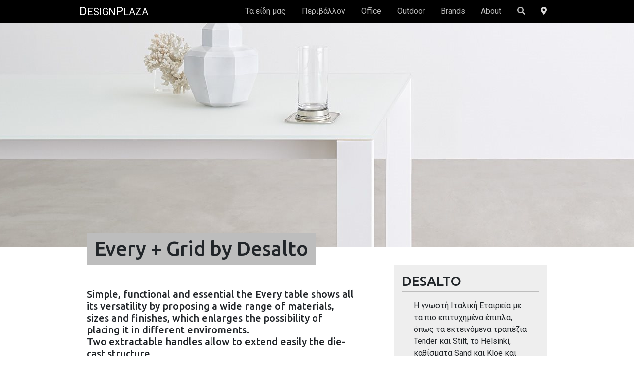

--- FILE ---
content_type: text/html; charset=UTF-8
request_url: https://designplaza.gr/every-grid-table-by-desalto
body_size: 6570
content:
<!DOCTYPE html>
<html lang="en">
    <head>
        <meta content="ie=edge" http-equiv="x-ua-compatible"/>
        <meta content="width=device-width, initial-scale=1, shrink-to-fit=yes" name="viewport"/>
        <!-- Global site tag (gtag.js) - Google Analytics -->
        <script async src="https://www.googletagmanager.com/gtag/js?id=UA-90600774-1"></script>
        <script>
        window.dataLayer = window.dataLayer || [];
        function gtag(){dataLayer.push(arguments);}
        gtag('js', new Date());

        gtag('config', 'UA-90600774-1');
        </script>

        <!-- Facebook Pixel Code -->
        <script>
        !function(f,b,e,v,n,t,s)
        {if(f.fbq)return;n=f.fbq=function(){n.callMethod?
        n.callMethod.apply(n,arguments):n.queue.push(arguments)};
        if(!f._fbq)f._fbq=n;n.push=n;n.loaded=!0;n.version='2.0';
        n.queue=[];t=b.createElement(e);t.async=!0;
        t.src=v;s=b.getElementsByTagName(e)[0];
        s.parentNode.insertBefore(t,s)}(window, document,'script',
        'https://connect.facebook.net/en_US/fbevents.js');
        fbq('init', '282123662646918');
        fbq('track', 'PageView');
        </script>
        <noscript><img height="1" width="1" style="display:none"
        src="https://www.facebook.com/tr?id=282123662646918&ev=PageView&noscript=1"
        /></noscript>
        <!-- End Facebook Pixel Code -->

        				
	<title>Every table by Desalto - Design Plaza</title>
	<meta name="description" content="Το Εκθεσιακό Κέντρο Design Plaza- από την δημιουργία του το 1990- επιδίωξε να δημιουργήσει ένα νέο τύπο παρουσίασης του design, εκπαιδεύοντας την ομάδα και τους επισκέπτες του, πάνω σε ένα συνεχώς πιο απαιτητικό μοτίβο, μελετώντας βαθιά και επιλέγοντας προσεκτικά ό,τι πιο προοδευτικό για τον άνθρωπο έχει να επιδείξει το design. Αυτήν τη φιλοδοξία ακολουθούμε και σήμερα και σας παρουσιάζουμε" />

	<meta property="fb:app_id" content="">
	<meta property="og:url" content="https://designplaza.gr/every-grid-table-by-desalto" />
	<meta property="og:type" content="website" />
	<meta property="og:title" content="Every table by Desalto - Design Plaza" />
	<meta property="og:image" content="https://designplaza.gr/assets/generalImages/_1200x630_crop_center-center_none/DSC_0284.JPG" />
	<meta property="og:image:width" content="1200" />
	<meta property="og:image:height" content="630" />
	<meta property="og:description" content="Το Εκθεσιακό Κέντρο Design Plaza- από την δημιουργία του το 1990- επιδίωξε να δημιουργήσει ένα νέο τύπο παρουσίασης του design, εκπαιδεύοντας την ομάδα και τους επισκέπτες του, πάνω σε ένα συνεχώς πιο απαιτητικό μοτίβο, μελετώντας βαθιά και επιλέγοντας προσεκτικά ό,τι πιο προοδευτικό για τον άνθρωπο έχει να επιδείξει το design. Αυτήν τη φιλοδοξία ακολουθούμε και σήμερα και σας παρουσιάζουμε" />
	<meta property="og:site_name" content="Design Plaza" />
	<meta property="og:locale" content="el_GR" />
	<meta property="og:locale:alternate" content="el_GR" />
	
	<meta name="twitter:card" content="summary_large_image" />
	<meta name="twitter:site" content="" />
	<meta name="twitter:url" content="https://designplaza.gr/every-grid-table-by-desalto" />
	<meta name="twitter:title" content="Every table by Desalto - Design Plaza" />
	<meta name="twitter:description" content="Το Εκθεσιακό Κέντρο Design Plaza- από την δημιουργία του το 1990- επιδίωξε να δημιουργήσει ένα νέο τύπο παρουσίασης του design, εκπαιδεύοντας την ομάδα και τους επισκέπτες του, πάνω σε ένα συνεχώς πιο απαιτητικό μοτίβο, μελετώντας βαθιά και επιλέγοντας προσεκτικά ό,τι πιο προοδευτικό για τον άνθρωπο έχει να επιδείξει το design. Αυτήν τη φιλοδοξία ακολουθούμε και σήμερα και σας παρουσιάζουμε" />
	<meta name="twitter:image" content="https://designplaza.gr/assets/generalImages/_1200x600_crop_center-center_none/DSC_0284.JPG" />

	<meta name="robots" content="noarchive" />
	
	<link rel="home" href="https://designplaza.gr/" />
	<link rel="canonical" href="https://designplaza.gr/every-grid-table-by-desalto">
 
        <link href="https://fonts.googleapis.com/css?family=Ubuntu:400,500,700|Roboto:400,700&display=swap&subset=greek" rel="stylesheet">
        <link rel="stylesheet" href="https://use.fontawesome.com/releases/v5.7.2/css/all.css" integrity="sha384-fnmOCqbTlWIlj8LyTjo7mOUStjsKC4pOpQbqyi7RrhN7udi9RwhKkMHpvLbHG9Sr" crossorigin="anonymous">
        <link rel="stylesheet" href="/css/designplaza.css">
        <link rel="stylesheet" href="/css/ekko-lightbox.css">
		<script id="mcjs">!function(c,h,i,m,p){m=c.createElement(h),p=c.getElementsByTagName(h)[0],m.async=1,m.src=i,p.parentNode.insertBefore(m,p)}(document,"script","https://chimpstatic.com/mcjs-connected/js/users/598fb6994091a7f5a01a0208c/4e770144254b14d621bb78774.js");</script>
    </head>
    <body>
	
    
  <div id="navbar">
  <nav class="navbar navbar-expand-lg navbar-dark bg-dark p-0">
  <div class="container p-0">
        <a class="navbar-brand" href="/"><span style="font-size:1.5rem">D</span><span>ESIGN</span><span style="font-size:1.5rem">P</span><span>LAZA</span></a>
    <button class="navbar-toggler" type="button" data-toggle="collapse" data-target="#navbarTogglerDemo02" aria-controls="navbarTogglerDemo02" aria-expanded="false" aria-label="Toggle navigation">
    <span class="navbar-toggler-icon"></span>
  </button>

  <div class="collapse navbar-collapse" id="navbarTogglerDemo02">
    <ul class="navbar-nav ml-auto mt-2 mt-lg-0">
                                  <li class="nav-item dropdown px-xl-2">
              <a id="dropdownMenuKathistiko" href="#" data-toggle="dropdown" aria-haspopup="true" aria-expanded="false" class="nav-link dropdown-toggle">Τα είδη μας</a>
              <ul aria-labelledby="dropdownMenuKathistiko" class="dropdown-menu border-0 shadow rounded-0">
                                  <a class="dropdown-item" href="https://designplaza.gr/products/kathistiko">Κάθομαι</a>
                                  <a class="dropdown-item" href="https://designplaza.gr/products/trapezia">Τραπέζια</a>
                                  <a class="dropdown-item" href="https://designplaza.gr/products/apothikeusi">Αποθήκευση</a>
                                  <a class="dropdown-item" href="https://designplaza.gr/products/krevatia">Κρεβάτια</a>
                                  <a class="dropdown-item" href="https://designplaza.gr/products/home-office">Home Office</a>
                                  <a class="dropdown-item" href="https://designplaza.gr/products/aksesouar-kai-alla">Αξεσουάρ και άλλα</a>
                                  <a class="dropdown-item" href="https://designplaza.gr/products/fotismos">Φωτισμός</a>
                                </li>
              </ul>  
            </li>
                                          <li class="nav-item dropdown px-xl-2">
              <a id="dropdownMenuSaloni" href="#" data-toggle="dropdown" aria-haspopup="true" aria-expanded="false" class="nav-link dropdown-toggle">Περιβάλλον</a>
              <ul aria-labelledby="dropdownMenuSaloni" class="dropdown-menu border-0 shadow rounded-0">
                                  <a class="dropdown-item" href="https://designplaza.gr/rooms/saloni">Σαλόνι</a>
                                  <a class="dropdown-item" href="https://designplaza.gr/rooms/trapezaria">Τραπεζαρία</a>
                                  <a class="dropdown-item" href="https://designplaza.gr/rooms/kouzina">Κουζίνα</a>
                                  <a class="dropdown-item" href="https://designplaza.gr/rooms/krevatokamara">Κρεβατοκάμαρα</a>
                                  <a class="dropdown-item" href="https://designplaza.gr/rooms/outdoor">Outdoor</a>
                                </li>
              </ul>  
            </li>
                                          <li class="nav-item dropdown px-xl-2">
              <a id="dropdownMenugrafeia" href="#" data-toggle="dropdown" aria-haspopup="true" aria-expanded="false" class="nav-link dropdown-toggle">Office</a>
              <ul aria-labelledby="dropdownMenugrafeia" class="dropdown-menu border-0 shadow rounded-0">
                                  <a class="dropdown-item" href="https://designplaza.gr/office/grafeia">Γραφεία</a>
                                  <a class="dropdown-item" href="https://designplaza.gr/office/kathismata">Καθίσματα</a>
                                  <a class="dropdown-item" href="https://designplaza.gr/office/apothikeusi">Αποθήκευση</a>
                                  <a class="dropdown-item" href="https://designplaza.gr/office/xoroi-anamonis">Χώροι Αναμονής</a>
                                  <a class="dropdown-item" href="https://designplaza.gr/office/ixoaporrofisi-diaxoristika">Ηχοαπορρόφηση/Διαχωριστικά</a>
                                </li>
              </ul>  
            </li>
                                <li class="nav-item px-xl-2">
                 
                                                                          <a class="nav-link" href="https://designplaza.gr/rooms/outdoor">
                   Outdoor                   </a>
                                              </li>
                              <li class="nav-item px-xl-2"><a class="nav-link" href="https://designplaza.gr/#brands">Brands</a></li>
                                <li class="nav-item px-xl-2">
                 
                                                                                                                  <a class="nav-link" href="https://designplaza.gr/general/profile">
                   About                   </a>
                                              </li>
                                <li class="nav-item px-xl-2">
                 
                                                                                                                  <a class="nav-link" href="https://designplaza.gr/search">
                  <i class="fas fa-search"></i>                  </a>
                                              </li>
            
          <li class="nav-item px-xl-2"><a class="nav-link" style="color: #dbdada" href="#contactSection"><i class="fas fa-map-marker-alt"></i></a></li>

    </ul>
  </div>
</div>
  </nav>

  </div>

  
    
    

        
                            
                                                                    <div class="page-header" style="background-image: url(&#039;https://designplaza.gr/assets/generalImages/items/every-grid-table-by-desalto/desalto_tavoli_every-grid_3_200521_084906.jpg&#039;);background-repeat: no-repeat;min-height:500px; background-position: center">
        </div> 
    <div class="container mb-5">
        <div class="d-inline-flex py-2 px-3 bg-secondary mt-n5">
            <h1 class="mb-0">Every + Grid by Desalto</h1>
        </div>
    </div>
    
    <div class="main" role="main"> <div id="content" class="content full">
        <div class="container">
            <div
                class="row no-gutters mb-5">
                <!-- Main Column -->
                <div class="col-md-7 dp-column">
                    

	
		<div class="col-12 px-0">
		<h5>Simple, functional and essential the Every table shows all its versatility by proposing a wide range of materials, sizes and finishes, which enlarges the possibility of placing it in different enviroments.<br />Two extractable handles allow to extend easily the die-cast structure.</h5><h1>Every + Grid</h1><h3><a href="http://www.desalto.it/en-us/company/designers/caronni-bonanomi">Caronni + Bonanomi</a> · 2009 / 2013</h3><h2>Simple and practical. Every table maintains its versatility and joins Grid, another extending table, in a perfect combination of functionality and beauty. Available in a wide range of materials, sizes and nishes, making them an attractive addition to any kind of setting. </h2>
	</div>
		
		
                </div>

                <!-- Sidebar -->
                <div class="col-md-4 offset-md-1 dp-column mt-md-n5">
                    	
	<div class="dp-brand-highlight bg-light p-3">
		<div class="dp-separator mb-3">
			<h3 class="mb-1">DESALTO</h3>
		</div>

		<div class="px-4 dp-rightrail-text mb-3">
			<p>Η γνωστή Ιταλική Εταιρεία με τα πιο επιτυχημένα έπιπλα, όπως τα εκτεινόμενα τραπέζια Tender και Stilt, το Helsinki, καθίσματα Sand και Kloe και τις βιβλιοθήκες, τα μικροέπιπλα και τα καθιστικά. Πέρα από το μινιμαλιστικό Design των διάσημων Σχεδιαστών της (Arik levy, Marco Acerbis, Denis Santachiara, Pierluigi Cerri, Shin Azumi, Gordon Guillaumier) η Desalto είναι γνωστή για το υψηλό τεχνολογικό επίπεδο της έρευνας στην παραγωγή της. Οι Σχεδιαστές συνεργάζονται με τους Τεχνολόγους και μαζί εξασφαλίζουν την ποιότητα, την μακροζωία και εύκολη-πρακτική χρήση. Το εργοστάσιο στην Brianza του Μιλάνου είναι ένα από τα πρώτα στην Ευρώπη που χρησιμοποιεί μόνο φωτοβολταϊκά πάνελς.</p>
		</div>

		<div class="text-right">
			<a href="https://designplaza.gr/brands/desalto" class="btn dp-btn-light" role="button">	
				more from Desalto
			</a>
		</div>
	</div>

	                </div>
            </div>
        </div>
        <div class="container">
            <div class="row no-gutters"> <div class="col-12 dp-separator mb-4">
                <h6 class="mb-1"></h6>
            </div>

            <div class="row mb-5">
                
<div class="gal">


	
										<a href="https://designplaza.gr/assets/generalImages/items/every-grid-table-by-desalto/94016528_2906261692775750_3299698241799703749_n.jpg" data-toggle="lightbox" data-gallery="gallery">
					<img src="https://designplaza.gr/assets/generalImages/items/every-grid-table-by-desalto/94016528_2906261692775750_3299698241799703749_n.jpg" class="img-fluid w-100 mx-auto" alt="" id="gallery-img2">
				</a>
												<a href="https://designplaza.gr/assets/generalImages/items/every-grid-table-by-desalto/desalto_tavoli_every-grid_10.jpg" data-toggle="lightbox" data-gallery="gallery">
					<img src="https://designplaza.gr/assets/generalImages/items/every-grid-table-by-desalto/desalto_tavoli_every-grid_10.jpg" class="img-fluid w-100 mx-auto" alt="" id="gallery-img2">
				</a>
												<a href="https://designplaza.gr/assets/generalImages/items/every-grid-table-by-desalto/desalto_tavoli_every-grid_20.jpg" data-toggle="lightbox" data-gallery="gallery">
					<img src="https://designplaza.gr/assets/generalImages/items/every-grid-table-by-desalto/desalto_tavoli_every-grid_20.jpg" class="img-fluid w-100 mx-auto" alt="" id="gallery-img2">
				</a>
												<a href="https://designplaza.gr/assets/generalImages/items/every-grid-table-by-desalto/desalto_tavoli_every-grid_3.jpg" data-toggle="lightbox" data-gallery="gallery">
					<img src="https://designplaza.gr/assets/generalImages/items/every-grid-table-by-desalto/desalto_tavoli_every-grid_3.jpg" class="img-fluid w-100 mx-auto" alt="" id="gallery-img2">
				</a>
							
		

</div>                </div>
            </div>
        </div>
        
            
    
<footer class="footer bg-dark">
    <div class="container">
        <div class="row py-5">
                                
            <div class="col-lg-3 col-6">
                            <ul class="mt-1 mt-lg-0 mb-2">
                                                                            <li class="mb-2"><a href="https://designplaza.gr/products"><span class="dp-separator" style="font-size:1rem;">Τα είδη μας</span></a></li>
                                        <li class="level-one">
                        <a class="nav-item" href="https://designplaza.gr/products/kathistiko">Κάθομαι</a>
                                            <ul class="sub-menu">
                                                    <li class="sub-menu-item">
                                <a class="nav-item" href="https://designplaza.gr/products/kathistiko/kanapes">καναπές</a>
                            </li>
                                                    <li class="sub-menu-item">
                                <a class="nav-item" href="https://designplaza.gr/products/kathistiko/kathisma">κάθισμα</a>
                            </li>
                                                    <li class="sub-menu-item">
                                <a class="nav-item" href="https://designplaza.gr/products/kathistiko/lounge-kathismata">lounge καθίσματα</a>
                            </li>
                                                    <li class="sub-menu-item">
                                <a class="nav-item" href="https://designplaza.gr/products/kathistiko/kanapes-krevati">καναπές - Κρεβάτι</a>
                            </li>
                                                    <li class="sub-menu-item">
                                <a class="nav-item" href="https://designplaza.gr/products/kathistiko/skampo">σκαμπώ</a>
                            </li>
                                                    <li class="sub-menu-item">
                                <a class="nav-item" href="https://designplaza.gr/products/kathistiko/pouf-kai-pagkoi">πουφ και πάγκοι</a>
                            </li>
                                                </ul>
                                        </li>
                                                        <li class="level-one">
                        <a class="nav-item" href="https://designplaza.gr/products/trapezia">Τραπέζια</a>
                                            <ul class="sub-menu">
                                                    <li class="sub-menu-item">
                                <a class="nav-item" href="https://designplaza.gr/products/trapezia/trapezia">τραπέζια</a>
                            </li>
                                                    <li class="sub-menu-item">
                                <a class="nav-item" href="https://designplaza.gr/products/trapezia/coffee-side-trapezia">coffee/Side τραπεζάκια</a>
                            </li>
                                                    <li class="sub-menu-item">
                                <a class="nav-item" href="https://designplaza.gr/products/trapezia/konsoles">κονσόλες</a>
                            </li>
                                                </ul>
                                        </li>
                                                        <li class="level-one">
                        <a class="nav-item" href="https://designplaza.gr/products/apothikeusi">Αποθήκευση</a>
                                            <ul class="sub-menu">
                                                    <li class="sub-menu-item">
                                <a class="nav-item" href="https://designplaza.gr/products/apothikeusi/boufes">μπουφές</a>
                            </li>
                                                    <li class="sub-menu-item">
                                <a class="nav-item" href="https://designplaza.gr/products/apothikeusi/vivliothikes-sintheseis-toixou">βιβλιοθήκες/συνθέσεις τοίχου</a>
                            </li>
                                                    <li class="sub-menu-item">
                                <a class="nav-item" href="https://designplaza.gr/products/apothikeusi/komodino">κομοδίνο</a>
                            </li>
                                                    <li class="sub-menu-item">
                                <a class="nav-item" href="https://designplaza.gr/products/apothikeusi/sirtarieres">συρταριέρες</a>
                            </li>
                                                    <li class="sub-menu-item">
                                <a class="nav-item" href="https://designplaza.gr/products/apothikeusi/walk-in-ntoulapa">walk-in ντουλάπα</a>
                            </li>
                                                </ul>
                                        </li>
                                                        <li class="level-one">
                        <a class="nav-item" href="https://designplaza.gr/products/krevatia">Κρεβάτια</a>
                                        </li>
                                                        <li class="level-one">
                        <a class="nav-item" href="https://designplaza.gr/products/home-office">Home Office</a>
                                        </li>
                                                        <li class="level-one">
                        <a class="nav-item" href="https://designplaza.gr/products/aksesouar-kai-alla">Αξεσουάρ και άλλα</a>
                                            <ul class="sub-menu">
                                                    <li class="sub-menu-item">
                                <a class="nav-item" href="https://designplaza.gr/products/aksesouar-kai-alla/kalogiroi-kremastres">καλόγηροι/κρεμάστρες</a>
                            </li>
                                                    <li class="sub-menu-item">
                                <a class="nav-item" href="https://designplaza.gr/products/aksesouar-kai-alla/antikeimena">αντικείμενα</a>
                            </li>
                                                    <li class="sub-menu-item">
                                <a class="nav-item" href="https://designplaza.gr/products/aksesouar-kai-alla/kathreftes">καθρέφτες</a>
                            </li>
                                                    <li class="sub-menu-item">
                                <a class="nav-item" href="https://designplaza.gr/products/aksesouar-kai-alla/trolley">τρόλευ - TV stand</a>
                            </li>
                                                    <li class="sub-menu-item">
                                <a class="nav-item" href="https://designplaza.gr/products/aksesouar-kai-alla/xalia">χαλιά</a>
                            </li>
                                                    <li class="sub-menu-item">
                                <a class="nav-item" href="https://designplaza.gr/products/aksesouar-kai-alla/glastres">γλάστρες</a>
                            </li>
                                                </ul>
                                        </li>
                                                        <li class="level-one">
                        <a class="nav-item" href="https://designplaza.gr/products/fotismos">Φωτισμός</a>
                                            <ul class="sub-menu">
                                                    <li class="sub-menu-item">
                                <a class="nav-item" href="https://designplaza.gr/products/fotismos/kremasta">κρεμαστά</a>
                            </li>
                                                    <li class="sub-menu-item">
                                <a class="nav-item" href="https://designplaza.gr/products/fotismos/orofis">οροφής</a>
                            </li>
                                                    <li class="sub-menu-item">
                                <a class="nav-item" href="https://designplaza.gr/products/fotismos/dapedou">δαπέδου</a>
                            </li>
                                                    <li class="sub-menu-item">
                                <a class="nav-item" href="https://designplaza.gr/products/fotismos/epitoixia">επιτοίχεια</a>
                            </li>
                                                    <li class="sub-menu-item">
                                <a class="nav-item" href="https://designplaza.gr/products/fotismos/epitrapezia">επιτραπέζια</a>
                            </li>
                                                    <li class="sub-menu-item">
                                <a class="nav-item" href="https://designplaza.gr/products/fotismos/fotistiko-kipou">φωτιστικό κήπου</a>
                            </li>
                                                </ul>
                                        </li>
                                </ul>
            </div>

                        <div class="col-lg-3 col-6">
                <ul class="mt-1 mt-lg-0 mb-3">
                <li class="mb-2"><a href="https://designplaza.gr/rooms"><span class="dp-separator" style="font-size:1rem;">Όλα τα δωμάτια</span></a></li>
                                    <li>
                        <a class="nav-item" href="https://designplaza.gr/rooms/saloni">Σαλόνι</a>
                                        </li>
                                    <li>
                        <a class="nav-item" href="https://designplaza.gr/rooms/trapezaria">Τραπεζαρία</a>
                                        </li>
                                    <li>
                        <a class="nav-item" href="https://designplaza.gr/rooms/kouzina">Κουζίνα</a>
                                        </li>
                                    <li>
                        <a class="nav-item" href="https://designplaza.gr/rooms/krevatokamara">Κρεβατοκάμαρα</a>
                                        </li>
                                    <li>
                        <a class="nav-item" href="https://designplaza.gr/rooms/outdoor">Outdoor</a>
                                        </li>
                                </ul>
                <ul class="mt-1 mt-lg-0 mb-3">
                <li class="mb-2"><a href="https://designplaza.gr/office"><span class="dp-separator" style="font-size:1rem;">Office</span></a></li>
                
                    <li class="level-one">
                        <a class="nav-item" href="https://designplaza.gr/office/grafeia">Γραφεία</a>
                                        </li>
                
                    <li class="level-one">
                        <a class="nav-item" href="https://designplaza.gr/office/kathismata">Καθίσματα</a>
                                        </li>
                
                    <li class="level-one">
                        <a class="nav-item" href="https://designplaza.gr/office/apothikeusi">Αποθήκευση</a>
                                        </li>
                
                    <li class="level-one">
                        <a class="nav-item" href="https://designplaza.gr/office/xoroi-anamonis">Χώροι Αναμονής</a>
                                        </li>
                
                    <li class="level-one">
                        <a class="nav-item" href="https://designplaza.gr/office/ixoaporrofisi-diaxoristika">Ηχοαπορρόφηση/Διαχωριστικά</a>
                                        </li>
                                </ul>

        <ul class="mt-1 mt-lg-0 mb-2">
                                                                            <li class="pb-4"></li>
                                                <li class="pb-4"><a class="dp-footer-item" href="https://designplaza.gr/#brands"><span class="dp-separator" style="font-size:1rem;">Brands</span></a></li>
                                                <li class="pb-4">                <a class="dp-footer-item" href="https://designplaza.gr/general/profile"><span class="dp-separator" style="font-size:1rem;">About</span></a>
            </li>
                                                <li class="pb-4">                <a class="dp-footer-item" href="https://designplaza.gr/search"><span class="dp-separator" style="font-size:1rem;">Search</span></a>
            </li>
                            </ul>
    </div>
    
            <div class="col-lg-6 col-md-12 text-center">
            <div class="row h-md-25 mb-3">
                <div class="col-md-6 col-12" id="contactSection">
                    <p><i class="fas fa-phone-square"></i> <a href="tel: +30 210 6850611"><strong>+30 210 6850611</strong></a></p>
                    <p><i class="fas fa-phone-square"></i> <a href="tel: "><strong></strong></a></p>
                    <p><i class="far fa-envelope"></i> <a href="mailto: design@designplaza.gr"><strong>design@designplaza.gr</strong></a></p>
                    <p><i class="fas fa-map-marker-alt"></i> <strong>Patmou 6, Marousi 151 23</strong></p>
                </div>
                <div class="col-md-6 col-12">
                    <ul><li>Monday 10:00 - 17:00</li><li>Tuesday 10:00 - 20:00</li><li>Wednesday 10:00 - 17:00</li><li>Thursday 10:00 - 17:00</li><li>Friday 10:00 - 20:00</li><li>Saturday 10:00 - 15:00</li><li>Sunday closed</li></ul>
                </div>
                <div class="col-12">
                    <h5 class="mb-3">Follow Us</h5>
                                        <p class="dp-footer-item"><a href="https://www.facebook.com/DesignPlaza/" target="_blank"><i class="fab fa-facebook-f"></i> Facebook</a></p>
                                        <p class="dp-footer-item"><a href="https://www.instagram.com/design_plaza/" target="_blank"><i class="fab fa-instagram"></i> Instagram</a></p>
                                    </div>
            </div>
            <div class="row h-md-75 mb-3" style="min-height: 400px">
                <div class="col-12">
                                        <iframe width="100%" height="100%" frameborder="0" style="border:0" src="https://www.google.gr/maps/embed/v1/place?q=place_id:ChIJb-wzofKYoRQRiClWJFit0TI&amp;key=AIzaSyBkBkLrKgv8jhn42O7FiwMrQagwJlcw0dM&amp;region=GR" allowfullscreen></iframe>
                </div>
            </div>
        </div>
    </div>
</footer>
    <script src="https://code.jquery.com/jquery-3.3.1.slim.min.js" integrity="sha384-q8i/X+965DzO0rT7abK41JStQIAqVgRVzpbzo5smXKp4YfRvH+8abtTE1Pi6jizo" crossorigin="anonymous"></script>
    <script src="https://cdnjs.cloudflare.com/ajax/libs/popper.js/1.14.7/umd/popper.min.js" integrity="sha384-UO2eT0CpHqdSJQ6hJty5KVphtPhzWj9WO1clHTMGa3JDZwrnQq4sF86dIHNDz0W1" crossorigin="anonymous"></script>
    <script src="https://stackpath.bootstrapcdn.com/bootstrap/4.3.1/js/bootstrap.min.js" integrity="sha384-JjSmVgyd0p3pXB1rRibZUAYoIIy6OrQ6VrjIEaFf/nJGzIxFDsf4x0xIM+B07jRM" crossorigin="anonymous"></script>
    <script src="/js/ekko-lightbox.js"></script>
    <script>/* When the user scrolls down, hide the navbar. When the user scrolls up, show the navbar */
var prevScrollpos = window.pageYOffset;
window.onscroll = function() {
  var currentScrollPos = window.pageYOffset;
  if (prevScrollpos > currentScrollPos) {
    document.getElementById("navbar").style.top = "0";
    prevScrollpos = currentScrollPos + 10;
  } else {
    document.getElementById("navbar").style.top = "-60px";
    prevScrollpos = currentScrollPos;
  }
};
$(document).on("click", '[data-toggle="lightbox"]', function(event) {
            event.preventDefault();
            $(this).ekkoLightbox({ alwaysShowClose: false });
        });</script></body>
</html>